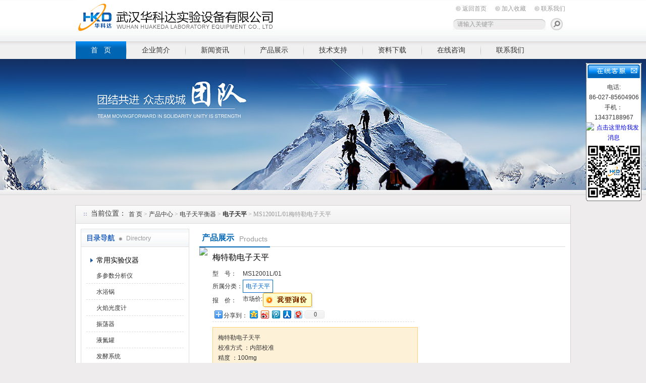

--- FILE ---
content_type: text/html; charset=utf-8
request_url: http://www.hkd17.com/whhkd-Products-23593340/
body_size: 13230
content:
<!DOCTYPE html PUBLIC "-//W3C//DTD XHTML 1.0 Transitional//EN" "http://www.w3.org/TR/xhtml1/DTD/xhtml1-transitional.dtd">
<html xmlns="http://www.w3.org/1999/xhtml">
<head>
<meta http-equiv="Content-Type" content="text/html; charset=utf-8" />
<TITLE>梅特勒电子天平MS12001L/01-武汉华科达实验设备有限公司</TITLE>
<META NAME="Keywords" CONTENT="梅特勒电子天平">
<META NAME="Description" CONTENT="武汉华科达实验设备有限公司所提供的MS12001L/01梅特勒电子天平质量可靠、规格齐全,武汉华科达实验设备有限公司不仅具有专业的技术水平,更有良好的售后服务和优质的解决方案,欢迎您来电咨询此产品具体参数及价格等详细信息！">
<script src="/ajax/common.ashx" type="text/javascript"></script>
<script src="/ajax/NewPersonalStyle.Classes.SendMSG,NewPersonalStyle.ashx" type="text/javascript"></script>
<script src="/js/videoback.js" type="text/javascript"></script>


<link href="/Skins/311684/css/style.css" rel="stylesheet" type="text/css" />
<script type=text/javascript src="/Skins/311684/js2/banner_jquery.js"></script>
<!--[if IE 6]>
    <script type='text/javascript' src='Skins/311684/js/png_fix.js'></script>
    <script type='text/javascript'>
      DD_belatedPNG.fix('img,.logo a,#biaoti span,#left_news_lb li,#pro_xgpro_box h1,.xglb h1');
    </script>
<![endif]--> 
<!--[if lte IE 6]>
     <style type="text/css">
       body { behavior:url("csshover.htc"); }
       </style>
<![endif]-->

<script type="application/ld+json">
{
"@context": "https://ziyuan.baidu.com/contexts/cambrian.jsonld",
"@id": "http://www.hkd17.com/whhkd-Products-23593340/",
"title": "梅特勒电子天平MS12001L/01",
"pubDate": "2016-03-14T12:02:04",
"upDate": "2016-03-14T12:02:04"
    }</script>
<script type="text/javascript" src="/ajax/common.ashx"></script>
<script src="/ajax/NewPersonalStyle.Classes.SendMSG,NewPersonalStyle.ashx" type="text/javascript"></script>
<script type="text/javascript">
var viewNames = "";
var cookieArr = document.cookie.match(new RegExp("ViewNames" + "=[_0-9]*", "gi"));
if (cookieArr != null && cookieArr.length > 0) {
   var cookieVal = cookieArr[0].split("=");
    if (cookieVal[0] == "ViewNames") {
        viewNames = unescape(cookieVal[1]);
    }
}
if (viewNames == "") {
    var exp = new Date();
    exp.setTime(exp.getTime() + 7 * 24 * 60 * 60 * 1000);
    viewNames = new Date().valueOf() + "_" + Math.round(Math.random() * 1000 + 1000);
    document.cookie = "ViewNames" + "=" + escape(viewNames) + "; expires" + "=" + exp.toGMTString();
}
SendMSG.ToSaveViewLog("23593340", "ProductsInfo",viewNames, function() {});
</script>
<script language="javaScript" src="/js/JSChat.js"></script><script language="javaScript">function ChatBoxClickGXH() { DoChatBoxClickGXH('https://chat.chem17.com',308688) }</script><script>!window.jQuery && document.write('<script src="https://public.mtnets.com/Plugins/jQuery/2.2.4/jquery-2.2.4.min.js" integrity="sha384-rY/jv8mMhqDabXSo+UCggqKtdmBfd3qC2/KvyTDNQ6PcUJXaxK1tMepoQda4g5vB" crossorigin="anonymous">'+'</scr'+'ipt>');</script><script type="text/javascript" src="https://chat.chem17.com/chat/KFCenterBox/311684"></script><script type="text/javascript" src="https://chat.chem17.com/chat/KFLeftBox/311684"></script><script>
(function(){
var bp = document.createElement('script');
var curProtocol = window.location.protocol.split(':')[0];
if (curProtocol === 'https') {
bp.src = 'https://zz.bdstatic.com/linksubmit/push.js';
}
else {
bp.src = 'http://push.zhanzhang.baidu.com/push.js';
}
var s = document.getElementsByTagName("script")[0];
s.parentNode.insertBefore(bp, s);
})();
</script>
</head>

<body>
<div id="top"><!--TOP-->
 <div class="logo"><a href="/">武汉华科达实验设备有限公司</a></div>
 <div class="top_right"><!--TOP Right-->
    <div class="top_nav">
	   <a href="/">返回首页</a>
	   <a onclick="AddFavorite(window.location,document.title)" href="javascript:void(0)">加入收藏</a>
	   <a href="/contact.html">联系我们</a>	</div>
	<div class="sousuo">
	 <form name="form1" action="/products.html" method="post"> <input name="keyword" type="text" id="tk" class="ss_input" value="请输入关键字"onfocus="this.value=''" />
	 <input type="image" src="/Skins/311684/images/a.png"   style="border:0px; float:right" onmouseover="this.src='/Skins/311684/images/h.png'" onmouseout="this.src='/Skins/311684/images/a.png'"/> </form>
	</div>
 </div><!--TOP Right-->
</div><!--TOP end-->

<div id="menu">
	<ul>
		<li id="nav_active"><a href="/">首  &nbsp;&nbsp;页</a></li>
		<li><a href="/aboutus.html">企业简介</a></li>
		<li><a href="/news.html">新闻资讯</a></li>
		<li><a href="/products.html">产品展示</a></li>
		<li><a href="/article.html">技术支持</a></li>
		<li><a href="/down.html">资料下载</a></li>
		<li><a href="/order.html">在线咨询</a></li>
		<li class="no_x"><a href="/contact.html">联系我们</a></li>
	</ul>
</div><!--导航--><script src="https://www.chem17.com/mystat.aspx?u=whhkd"></script>


<script type="text/javascript" language="javascript">
 
    //加入收藏
 
        function AddFavorite(sURL, sTitle) {
 
            sURL = encodeURI(sURL); 
        try{   
 
            window.external.addFavorite(sURL, sTitle);   
 
        }catch(e) {   
 
            try{   
 
                window.sidebar.addPanel(sTitle, sURL, "");   
 
            }catch (e) {   
 
                alert("加入收藏失败，请使用Ctrl+D进行添加,或手动在浏览器里进行设置.");
 
            }   
 
        }
 
    }
 
    //设为首页
 
    function SetHome(url){
 
        if (document.all) {
 
            document.body.style.behavior='url(#default#homepage)';
 
               document.body.setHomePage(url);
 
        }else{
 
            alert("您好,您的浏览器不支持自动设置页面为首页功能,请您手动在浏览器里设置该页面为首页!");
 
        }
 

    }
 
</script> 


<div id="ny_slide-index"><!--banner-->
	<div class=slides>
		<div class="slide autoMaxWidth">
			<div id=bi_0 class=image><A href="/"><img src="/Skins/311684/images/ny_banner.jpg"></A></div>
			<div id=bt_0 class=text></div>
			<div id=bb_0 class=button></div>
		</div>	</div>
</div>

<script type=text/javascript>
$(function(){	
	indexSlides.ini();
});
var indexSlides={};
indexSlides.timer=false;
indexSlides.total=$('#slide-index .control a').length;
indexSlides.current=-1;
indexSlides.offScreenLeft=2000;
indexSlides.leaveScreenLeft=4000;
indexSlides.animating=false;
indexSlides.obj=$('#slide-index .slide');
indexSlides.style=[];
indexSlides.style[0]={
	text:,
	button:,
	direction:'tb'
};
	
indexSlides.style[1]={
	text:,
	button:,
	direction:'tb'
};
	
indexSlides.style[2]={
	text:,
	button:,
	direction:'tb'
};
</script>
<script type=text/javascript src="/Skins/311684/js2/banner_js.js"></script>
<!--banner-->

<div id="ny_container"><!--内容总框架、居中-->
    <div id="location"><!--当前位置--> 
	   <h1 class="ttl">当前位置：</h1>
	   <div class="nonce"><a href="/">首 页 </a> > <a href="/products/">产品中心 </a> > <a href="/whhkd-ParentList-1260494/">电子天平衡器</a> > <a href="/whhkd-SonList-1260495/"><strong>电子天平</strong></a> > MS12001L/01梅特勒电子天平
            
              </div>
	</div><!--当前位置 END--> 
	
	 <div id="ny_box"><!--内页框架-->
	   <div id="left_box"><!--左边框-->
	    <div id="pro_nav"><!--产品目录-->
	    <div id="biaoti"><span><b>目录导航</b> Directory</span></div>
		<ul id="pro_nav_lb">
		 <li>
		     <div style="width:190px; height:30px; line-height:30px; overflow:hidden; white-space:nowrap;text-overflow:ellipsis;"> <a href="/whhkd-ParentList-1151439/" onmouseover="showsubmenu('常用实验仪器')">常用实验仪器</a></div>
              <div id="submenu_常用实验仪器" style="display:none">
		      <ul>
				<li> <a href="/whhkd-SonList-2634869/">多参数分析仪</a></li><li> <a href="/whhkd-SonList-2634694/">水浴锅</a></li><li> <a href="/whhkd-SonList-2634693/">火焰光度计</a></li><li> <a href="/whhkd-SonList-2634689/">振荡器</a></li><li> <a href="/whhkd-SonList-2633508/">液氮罐</a></li><li> <a href="/whhkd-SonList-2633362/">发酵系统</a></li><li> <a href="/whhkd-SonList-2633229/">水热合成反应釜</a></li><li> <a href="/whhkd-SonList-2633221/">气溶胶发生器/光度计</a></li><li> <a href="/whhkd-SonList-2632600/">酒精检测仪</a></li><li> <a href="/whhkd-SonList-2632582/">低温冷却液循环泵</a></li><li> <a href="/whhkd-SonList-2632527/">风量仪</a></li><li> <a href="/whhkd-SonList-2632301/">尘埃粒子计数器</a></li><li> <a href="/whhkd-SonList-2632286/">浮游细菌采样器</a></li><li> <a href="/whhkd-SonList-2632267/">安东帕密度计</a></li><li> <a href="/whhkd-SonList-2597861/">细胞计数仪</a></li><li> <a href="/whhkd-SonList-2510598/">移液器</a></li><li> <a href="/whhkd-SonList-1189085/">水份测定仪</a></li><li> <a href="/whhkd-SonList-1189076/">单吹风淋室</a></li><li> <a href="/whhkd-SonList-1151522/">纯水蒸馏器</a></li><li> <a href="/whhkd-SonList-1151503/">净化工作台</a></li><li> <a href="/whhkd-SonList-1151502/">生物安全柜</a></li><li> <a href="/whhkd-SonList-1151500/">超声波清洗器</a></li><li> <a href="/whhkd-SonList-1151499/">灭菌器</a></li><li> <a href="/whhkd-SonList-1151443/">水份分析仪</a></li><li> <a href="/whhkd-SonList-1151442/">旋转蒸发仪</a></li><li> <a href="/whhkd-SonList-1151441/">纯水器</a></li><li> <a href="/whhkd-SonList-1151440/">离心机</a></li><li> <a href="/whhkd-SonList-1189083/">高温蒸煮锅</a></li><li> <a href="/whhkd-SonList-1189082/">洁净工作台</a></li><li> <a href="/whhkd-SonList-1189080/">洁净采样车</a></li><li> <a href="/whhkd-SonList-1189077/">空气自净器</a></li><li> <a href="/whhkd-SonList-1167057/">匀胶机</a></li><li> <a href="/whhkd-SonList-1151501/">电热蒸馏水器</a></li><li> <a href="/whhkd-SonList-1151520/">匀浆机/粉碎机/分散机</a></li><li> <a href="/whhkd-SonList-1180943/">空气净化/风淋室</a></li><li> <a href="/whhkd-SonList-1151524/">真空反应器/反应釜</a></li><li> <a href="/whhkd-SonList-1151523/">循环水真空泵</a></li><li> <a href="/whhkd-SonList-1151521/">电热套/电热板</a></li><li> <a href="/whhkd-SonList-1151519/">玻璃仪器烘干器</a></li><li> <a href="/whhkd-SonList-1151518/">低温搅拌反应浴</a></li><li> <a href="/whhkd-SonList-1151517/">旋片式真空泵/油泵</a></li><li> <a href="/whhkd-SonList-1151516/">皮带泵</a></li><li> <a href="/whhkd-SonList-1151515/">无油泵</a></li><li> <a href="/whhkd-SonList-1151514/">石墨消解仪</a></li><li> <a href="/whhkd-SonList-1151513/">磁力搅拌水浴</a></li><li> <a href="/whhkd-SonList-1151512/">真空离心浓缩仪</a></li><li> <a href="/whhkd-SonList-1151511/">研磨机</a></li><li> <a href="/whhkd-SonList-1151510/">冷阱</a></li><li> <a href="/whhkd-SonList-1151509/">隔膜泵</a></li><li> <a href="/whhkd-SonList-1151508/">杂交泵</a></li><li> <a href="/whhkd-SonList-1151507/">活塞泵</a></li><li> <a href="/whhkd-SonList-1151506/">磁力/电动搅拌器</a></li><li> <a href="/whhkd-SonList-1151505/">蠕动泵/恒流泵</a></li><li> <a href="/whhkd-SonList-1151504/">除湿机</a></li>
		</ul>
         </div>
		  </li><li>
		     <div style="width:190px; height:30px; line-height:30px; overflow:hidden; white-space:nowrap;text-overflow:ellipsis;"> <a href="/whhkd-ParentList-1260494/" onmouseover="showsubmenu('电子天平衡器')">电子天平衡器</a></div>
              <div id="submenu_电子天平衡器" style="display:none">
		      <ul>
				<li> <a href="/whhkd-SonList-2633517/">天平打印机</a></li><li> <a href="/whhkd-SonList-1311329/">计数电子天平</a></li><li> <a href="/whhkd-SonList-1310979/">机械天平</a></li><li> <a href="/whhkd-SonList-1310800/">架盘天平</a></li><li> <a href="/whhkd-SonList-1260498/">电子密度天平</a></li><li> <a href="/whhkd-SonList-1310782/">静水力学天平</a></li><li> <a href="/whhkd-SonList-1310781/">液体比重天平</a></li><li> <a href="/whhkd-SonList-1260499/">精密扭力天平</a></li><li> <a href="/whhkd-SonList-1260495/">电子天平</a></li>
		</ul>
         </div>
		  </li><li>
		     <div style="width:190px; height:30px; line-height:30px; overflow:hidden; white-space:nowrap;text-overflow:ellipsis;"> <a href="/whhkd-ParentList-1345058/" onmouseover="showsubmenu('实验箱体')">实验箱体</a></div>
              <div id="submenu_实验箱体" style="display:none">
		      <ul>
				<li> <a href="/whhkd-SonList-2634864/">恒温恒湿箱</a></li><li> <a href="/whhkd-SonList-2634695/">鼓风干燥箱</a></li><li> <a href="/whhkd-SonList-2633497/">振荡培养箱</a></li><li> <a href="/whhkd-SonList-2632955/">真空干燥箱</a></li><li> <a href="/whhkd-SonList-1346330/">霉菌培养箱</a></li><li> <a href="/whhkd-SonList-1345059/">生化培养箱</a></li>
		</ul>
         </div>
		  </li><li>
		     <div style="width:190px; height:30px; line-height:30px; overflow:hidden; white-space:nowrap;text-overflow:ellipsis;"> <a href="/whhkd-ParentList-2432411/" onmouseover="showsubmenu('松洋')">松洋</a></div>
              <div id="submenu_松洋" style="display:none">
		      <ul>
				<li> <a href="/whhkd-SonList-2432413/">二氧化碳培养箱</a></li><li> <a href="/whhkd-SonList-2432412/">超低温保存箱</a></li>
		</ul>
         </div>
		  </li><li>
		     <div style="width:190px; height:30px; line-height:30px; overflow:hidden; white-space:nowrap;text-overflow:ellipsis;"> <a href="/whhkd-ParentList-2436813/" onmouseover="showsubmenu('上海辰华')">上海辰华</a></div>
              <div id="submenu_上海辰华" style="display:none">
		      <ul>
				<li> <a href="/whhkd-SonList-2436814/">电化学工作站</a></li>
		</ul>
         </div>
		  </li><li>
		     <div style="width:190px; height:30px; line-height:30px; overflow:hidden; white-space:nowrap;text-overflow:ellipsis;"> <a href="/whhkd-ParentList-2457566/" onmouseover="showsubmenu('ESCO')">ESCO</a></div>
              <div id="submenu_ESCO" style="display:none">
		      <ul>
				<li> <a href="/whhkd-SonList-2457575/">ESCO超低温冰箱</a></li><li> <a href="/whhkd-SonList-2457573/">ESCO基因扩增仪</a></li><li> <a href="/whhkd-SonList-2457572/">ESCO二氧化碳培养箱</a></li><li> <a href="/whhkd-SonList-2457570/">ESCO离心机</a></li><li> <a href="/whhkd-SonList-2457569/">ESCO超净工作台</a></li><li> <a href="/whhkd-SonList-2457567/">ESCO生物安全柜</a></li>
		</ul>
         </div>
		  </li><li>
		     <div style="width:190px; height:30px; line-height:30px; overflow:hidden; white-space:nowrap;text-overflow:ellipsis;"> <a href="/whhkd-ParentList-2458615/" onmouseover="showsubmenu('上海嘉鹏')">上海嘉鹏</a></div>
              <div id="submenu_上海嘉鹏" style="display:none">
		      <ul>
				<li> <a href="/whhkd-SonList-2458655/">核酸提取仪</a></li><li> <a href="/whhkd-SonList-2458632/">电泳仪</a></li><li> <a href="/whhkd-SonList-2458628/">切胶仪</a></li><li> <a href="/whhkd-SonList-2458625/">自动部分收集器</a></li><li> <a href="/whhkd-SonList-2458624/">恒流泵蠕动泵</a></li><li> <a href="/whhkd-SonList-2458623/">紫外检测仪</a></li><li> <a href="/whhkd-SonList-2458622/">核酸蛋白检测仪</a></li><li> <a href="/whhkd-SonList-2458619/">蛋白纯化系统</a></li><li> <a href="/whhkd-SonList-2458617/">凝胶成像分析系统</a></li><li> <a href="/whhkd-SonList-2458616/">超微量核酸蛋白检测仪</a></li>
		</ul>
         </div>
		  </li><li>
		     <div style="width:190px; height:30px; line-height:30px; overflow:hidden; white-space:nowrap;text-overflow:ellipsis;"> <a href="/whhkd-ParentList-2458901/" onmouseover="showsubmenu('杭州博日')">杭州博日</a></div>
              <div id="submenu_杭州博日" style="display:none">
		      <ul>
				<li> <a href="/whhkd-SonList-2458906/">恒温金属浴</a></li><li> <a href="/whhkd-SonList-2458905/">基因扩增仪</a></li><li> <a href="/whhkd-SonList-2458904/">博日核酸提取仪</a></li><li> <a href="/whhkd-SonList-2458903/">荧光定量PCR仪</a></li><li> <a href="/whhkd-SonList-2458902/">全自动设备</a></li>
		</ul>
         </div>
		  </li><li>
		     <div style="width:190px; height:30px; line-height:30px; overflow:hidden; white-space:nowrap;text-overflow:ellipsis;"> <a href="/whhkd-ParentList-2463956/" onmouseover="showsubmenu('密理博')">密理博</a></div>
              <div id="submenu_密理博" style="display:none">
		      <ul>
				<li> <a href="/whhkd-SonList-2463957/">纯水机</a></li>
		</ul>
         </div>
		  </li><li>
		     <div style="width:190px; height:30px; line-height:30px; overflow:hidden; white-space:nowrap;text-overflow:ellipsis;"> <a href="/whhkd-ParentList-2463975/" onmouseover="showsubmenu('力康')">力康</a></div>
              <div id="submenu_力康" style="display:none">
		      <ul>
				<li> <a href="/whhkd-SonList-2464324/">力康洁净工作台</a></li><li> <a href="/whhkd-SonList-2464323/">力康PCR仪</a></li><li> <a href="/whhkd-SonList-2464322/">力康纯水机</a></li><li> <a href="/whhkd-SonList-2464321/">力康离心机</a></li><li> <a href="/whhkd-SonList-2464313/">力康生物安全柜</a></li><li> <a href="/whhkd-SonList-2463977/">力康二氧化碳培养箱</a></li>
		</ul>
         </div>
		  </li><li>
		     <div style="width:190px; height:30px; line-height:30px; overflow:hidden; white-space:nowrap;text-overflow:ellipsis;"> <a href="/whhkd-ParentList-2464683/" onmouseover="showsubmenu('青岛海尔')">青岛海尔</a></div>
              <div id="submenu_青岛海尔" style="display:none">
		      <ul>
				<li> <a href="/whhkd-SonList-2464685/">医用冷藏箱</a></li><li> <a href="/whhkd-SonList-2464684/">低温保存箱</a></li>
		</ul>
         </div>
		  </li><li>
		     <div style="width:190px; height:30px; line-height:30px; overflow:hidden; white-space:nowrap;text-overflow:ellipsis;"> <a href="/whhkd-ParentList-2485543/" onmouseover="showsubmenu('上海天能')">上海天能</a></div>
              <div id="submenu_上海天能" style="display:none">
		      <ul>
				<li> <a href="/whhkd-SonList-2485546/">化学发光/荧光成像系列</a></li><li> <a href="/whhkd-SonList-2485544/">凝胶成像系列</a></li>
		</ul>
         </div>
		  </li><li>
		     <div style="width:190px; height:30px; line-height:30px; overflow:hidden; white-space:nowrap;text-overflow:ellipsis;"> <a href="/whhkd-ParentList-2512697/" onmouseover="showsubmenu('天大天发')">天大天发</a></div>
              <div id="submenu_天大天发" style="display:none">
		      <ul>
				<li> <a href="/whhkd-SonList-2512727/">溶出仪</a></li><li> <a href="/whhkd-SonList-2512726/">溶出取样系统</a></li><li> <a href="/whhkd-SonList-2512725/">真空脱气仪</a></li><li> <a href="/whhkd-SonList-2512724/">崩解仪</a></li><li> <a href="/whhkd-SonList-2512723/">脆碎度检测仪</a></li><li> <a href="/whhkd-SonList-2512722/">硬度仪</a></li><li> <a href="/whhkd-SonList-2512713/">熔点仪</a></li><li> <a href="/whhkd-SonList-2512712/">振实仪</a></li><li> <a href="/whhkd-SonList-2512711/">自动融变时限检查仪</a></li><li> <a href="/whhkd-SonList-2512710/">智能微粒检测仪</a></li><li> <a href="/whhkd-SonList-2512709/">细菌内毒素测定仪</a></li><li> <a href="/whhkd-SonList-2512708/">智能热原仪</a></li><li> <a href="/whhkd-SonList-2512707/">渗透压测定仪</a></li><li> <a href="/whhkd-SonList-2512706/">澄明度检测仪</a></li><li> <a href="/whhkd-SonList-2512705/">药物溶液颜色测定仪</a></li><li> <a href="/whhkd-SonList-2512703/">锥入度计</a></li><li> <a href="/whhkd-SonList-2512702/">膏药软化点测定仪</a></li><li> <a href="/whhkd-SonList-2512701/">吸入制剂</a></li><li> <a href="/whhkd-SonList-2512700/">二氧化硫快检箱</a></li>
		</ul>
         </div>
		  </li><li>
		     <div style="width:190px; height:30px; line-height:30px; overflow:hidden; white-space:nowrap;text-overflow:ellipsis;"> <a href="/whhkd-ParentList-2532547/" onmouseover="showsubmenu('仪电物光')">仪电物光</a></div>
              <div id="submenu_仪电物光" style="display:none">
		      <ul>
				<li> <a href="/whhkd-SonList-2532551/">热值仪</a></li><li> <a href="/whhkd-SonList-2532550/">物光熔点仪</a></li><li> <a href="/whhkd-SonList-2532549/">旋光仪</a></li><li> <a href="/whhkd-SonList-2532548/">密度计</a></li>
		</ul>
         </div>
		  </li><li>
		     <div style="width:190px; height:30px; line-height:30px; overflow:hidden; white-space:nowrap;text-overflow:ellipsis;"> <a href="/whhkd-ParentList-2594048/" onmouseover="showsubmenu('北京凯奥')">北京凯奥</a></div>
              <div id="submenu_北京凯奥" style="display:none">
		      <ul>
				<li> <a href="/whhkd-SonList-2594062/">蛋白纯化仪</a></li><li> <a href="/whhkd-SonList-2594059/">酶标仪</a></li><li> <a href="/whhkd-SonList-2594057/">超微量分光光度计</a></li>
		</ul>
         </div>
		  </li><li>
		     <div style="width:190px; height:30px; line-height:30px; overflow:hidden; white-space:nowrap;text-overflow:ellipsis;"> <a href="/whhkd-ParentList-2606949/" onmouseover="showsubmenu('显微镜')">显微镜</a></div>
              <div id="submenu_显微镜" style="display:none">
		      <ul>
				<li> <a href="/whhkd-SonList-2606950/">生物荧光显微镜</a></li>
		</ul>
         </div>
		  </li><li>
		     <div style="width:190px; height:30px; line-height:30px; overflow:hidden; white-space:nowrap;text-overflow:ellipsis;"> <a href="/whhkd-ParentList-2615855/" onmouseover="showsubmenu('美国博勒飞')">美国博勒飞</a></div>
              <div id="submenu_美国博勒飞" style="display:none">
		      <ul>
				<li> <a href="/whhkd-SonList-2615856/">粘度计</a></li>
		</ul>
         </div>
		  </li><li>
		     <div style="width:190px; height:30px; line-height:30px; overflow:hidden; white-space:nowrap;text-overflow:ellipsis;"> <a href="/whhkd-ParentList-2626623/" onmouseover="showsubmenu('中科美菱')">中科美菱</a></div>
              <div id="submenu_中科美菱" style="display:none">
		      <ul>
				<li> <a href="/whhkd-SonList-2626629/">2～8℃医用冷藏箱</a></li><li> <a href="/whhkd-SonList-2626628/">冷藏冷冻冰箱</a></li><li> <a href="/whhkd-SonList-2626627/">4℃血液冷藏箱</a></li><li> <a href="/whhkd-SonList-2626626/">-25℃医用低温箱</a></li><li> <a href="/whhkd-SonList-2626625/">-40℃超低温冰箱</a></li><li> <a href="/whhkd-SonList-2626624/">-86℃超低温冰箱</a></li>
		</ul>
         </div>
		  </li><li>
		     <div style="width:190px; height:30px; line-height:30px; overflow:hidden; white-space:nowrap;text-overflow:ellipsis;"> <a href="/whhkd-ParentList-2632588/" onmouseover="showsubmenu('气象仪器')">气象仪器</a></div>
              <div id="submenu_气象仪器" style="display:none">
		      <ul>
				<li> <a href="/whhkd-SonList-2632589/">风向风速仪</a></li>
		</ul>
         </div>
		  </li>
		</ul>
	    <SCRIPT type=text/JavaScript>
var aaa = document.getElementsByTagName('div');
	var j =0;
	for(i=0;i<aaa.length;i++)
	{
		if(aaa[i].id.indexOf('submenu_')>-1 && j ==0 )		
		{
			aaa[i].style.display = '';
			break;
		}
	}	
function showsubmenu(sid)
{
	var aaa = document.getElementsByTagName('div');
	var j =0;
	for(i=0;i<aaa.length;i++)
	{
		if(aaa[i].id.indexOf('submenu_')>-1)			
			aaa[i].style.display = 'none';
	}	
	var bbb = document.getElementById("submenu_" + sid );
	bbb.style.display= '';
}
  </SCRIPT>			
	   </div><!--产品目录 End-->
	   
	  <div id="left_effect"><!--相关新闻-->
		  <div id="biaoti"><span><b>热点新闻</b> Hot</span><a href="/news.html">ROME+</a></div>							
				<ul id="left_news_lb">
					
  <li><a href="/whhkd-News-659753/" title="梅特勒-托利多（电子天平） 报价单" target="_blank">梅特勒-托利多（电子天平） 报价单</a></li>
  <li><a href="/whhkd-News-834390/" title="奥豪斯仪器（上海）有限公司报价单" target="_blank">奥豪斯仪器（上海）有限公司报价单</a></li>
  <li><a href="/whhkd-News-834384/" title="艾德姆衡器（武汉）有限公司报价单" target="_blank">艾德姆衡器（武汉）有限公司报价单</a></li>
  <li><a href="/whhkd-News-834392/" title="保定兰格恒流泵有限公司报价单" target="_blank">保定兰格恒流泵有限公司报价单</a></li>
  <li><a href="/whhkd-News-834385/" title="艾科浦有限公司（美国）报价单" target="_blank">艾科浦有限公司（美国）报价单</a></li>
					
				</ul>								
	 </div><!--相关新闻 End-->
	 
	  <img src="/Skins/311684/images/tel.jpg" />
</div>

<div id="right_box"><!--右边框-->
<div id="ny_biaoti"><h1><b>产品展示</b><span>Products</span></h1></div><!--内页栏目标题-->	 
		

 <div style="clear:both; font-size:12px;"><!--内页内容框--> 	
		<div class="pro_jbzl">
		<div class="pro_img">	 <!--产品图片 ---> 
			<img src="http://img52.chem17.com/gxhpic_0409bc8827/447ecc9164d7b7feb7a3eea97040d83d6c7bb98e3193e51ed9c1fd26ed60a9cb3fb8c40887c03644.jpg" width="300"/>
		 </div><!--产品图片 可以放大 缩小 END--> 
		 
		 <div id="pro_text_box01"><!--产品标题、型号、分类、报价、描述--> 
		   <h1>梅特勒电子天平</h1>
			<table style=" width:400px; font-size:12px;">
			 <tr><td width="60">型   &nbsp;&nbsp; 号：</td><td align="left">MS12001L/01</td></tr>
			 <tr><td width="60">所属分类：</td><td><a href="{_ErListUrl"id="pro_ssfl">电子天平</a></td></tr>
			 <tr><td>报  &nbsp;&nbsp; 价：</td><td> 市场价:<span style=" color:#FF0000"><a href="#order"><img src=/images/cankaojia.gif border=0></a></span></td> </tr>				
			</table>
			<Table style=" border-bottom:1px dashed #dddddd; width:400px;">
			   <tr><td  align="left"><!-- Baidu Button BEGIN -->
<div id="bdshare" class="bdshare_t bds_tools get-codes-bdshare">
<span class="bds_more" style=" line-height:18px;">分享到：</span>
<a class="bds_qzone"></a>
<a class="bds_tsina"></a>
<a class="bds_tqq"></a>
<a class="bds_renren"></a>
<a class="bds_t163"></a>
<a class="shareCount"></a>
</div>
<script type="text/javascript" id="bdshare_js" data="type=tools&amp;uid=0" ></script>
<script type="text/javascript" id="bdshell_js"></script>
<script type="text/javascript">
document.getElementById("bdshell_js").src = "http://bdimg.share.baidu.com/static/js/shell_v2.js?cdnversion=" + Math.ceil(new Date()/3600000)
</script>
<!-- Baidu Button END --></td></tr>
			</Table>
			<p>梅特勒电子天平</br>校准方式 ：内部校准</br>精度 ：100mg</br>称量范围 ：12200g</p>
			<div id="pro_an">
			  <a href="#pro_order" id="pro_an01">咨询订购</a>
			</div>
		
		</div><!--产品标题、型号、分类、报价、描述 END--> 
		</div>
		
		<div id="pro_text_box02"><!--产品详细介绍--> 
			   <h1 id="pro_gsbt"> 梅特勒电子天平产品概述：</h1> 
               <p>华科达实验设备为您提供优质的<strong>梅特勒电子天平MS12001L/01</strong>介绍如下：<br />仪器简介：<br />无论您进行简单的日常工作，还是复杂的称量过程，NewClassic MS精密天平凭借其的称量性能，快速准确的结果，帮助您提高生产力。具有单模块传感器(MonoBloc)和温度漂移和时间触发的全自动校准技术(FACT)的新一代NewClassic系列天平，为您的日常称量工作提供全面的支持。<br />快速简单的清洁: 清洁将变成简单的工作，有了防风罩锁定装置(QuickLock)，通过几个简单步骤，即可拆卸防风罩，无需移动天平。所有防风罩玻璃均可直接使用洗碗机进行清洗。<br />友好的用户界面: 高对比显示屏(HCD)具有超大数字和清晰符号显示，直观的菜单确保用户便捷的操作天平。此外，多达3个功能键(SmartKeys)可直接调用预设的称量应用程序。<br />直接连接: 快速无误的数据传输：内置RS232和USB通讯接口，方便连接电脑、打印机等外围设备。<br />易于安装: 前置水平调节脚和水平指示器，方便观察和调节水平。水平锁定装置(LevelControl)，提供良好的稳定安全性。<br />标准配置：所有型号提供高对比显示屏(HCD) 全金属机架抵抗丙酮等化学试剂的腐蚀 温度漂移和时间触发的全自动校准技术(FACT) 塑料保护罩 下挂称量钩 单模块传感器(MonoBloc) 抗过载保护 抗过载保护 动态图形显示(SmartTrac)，直接显示天平已使用的称量范围 多达3个功能键(SmartKeys)，可直接调用预设的称量应用程序 菜单保护功能 16个称量单位切 可在全量程范围内去皮 环境适配器<br />内置多种称量应用程序：计件称量、百分比称量、动态称量、检重称量、自由因子、统计功能、配方称量、总和计算<br />具有多种语言：德语、英语、法语、西班牙语、意大利语、波兰语、捷克语</p><table border="1" cellpadding="0" cellspacing="0" style="border-bottom-color:rgb(204, 204, 204); border-bottom-style:solid; border-bottom-width:1px; border-collapse:collapse; border-left-color:rgb(204, 204, 204); border-left-style:solid; border-left-width:1px; border-spacing:0px; border-top-color:rgb(204, 204, 204); border-top-style:solid; border-top-width:1px; color:rgb(0, 0, 0); font-family:arial,sans-serif; font-size:14px; line-height:21px; width:699px"><tbody><tr><td><p>Technical data</p></td><td><p>MS12001L</p></td><td><p>MS16001L</p><p>MS16001LE*</p></td><td><p>MS32001L</p><p>MS32001LE*</p></td><td><p>MS32000L</p><p>MS32000LE*</p></td></tr><tr><td><p><strong>Limit values</strong></p></td><td colspan="4"><p>&nbsp;</p></td></tr><tr><td><p>Maximum capacity</p></td><td><p>12200 g</p></td><td><p>16200 g</p></td><td><p>32200 g</p></td><td><p>32200 g</p></td></tr><tr><td><p>Readability</p></td><td><p>0.1 g</p></td><td><p>0.1 g</p></td><td><p>0.1 g</p></td><td><p>1 g</p></td></tr><tr><td><p>Repeatability (at nominal load)</p></td><td><p>0.1 g</p></td><td><p>0.1 g</p></td><td><p>0.1 g</p></td><td><p>0.5 g</p></td></tr><tr><td><p>Linearity deviation</p></td><td><p>0.2 g</p></td><td><p>0.2 g</p></td><td><p>0.3 g</p></td><td><p>1 g</p></td></tr><tr><td><p>Sensitivity temperature drift</p></td><td><p>5 ppm/&deg;C</p></td><td><p>5 ppm/&deg;C</p></td><td><p>5 ppm/&deg;C</p></td><td><p>5 ppm/&deg;C</p></td></tr><tr><td><p><strong>Typical values</strong></p></td><td colspan="4"><p>&nbsp;</p></td></tr><tr><td><p>Repeatability (at nominal load)</p></td><td><p>0.07 g</p></td><td><p>0.07 g</p></td><td><p>0.07 g</p></td><td><p>0.4 g</p></td></tr><tr><td><p>Linearity deviation</p></td><td><p>0.06 g</p></td><td><p>0.06 g</p></td><td><p>0.06 g</p></td><td><p>0.1 g</p></td></tr><tr><td><p>USP Minimum Weight 1)</p></td><td><p>140 g</p></td><td><p>140 g</p></td><td><p>140 g</p></td><td><p>800 g</p></td></tr><tr><td><p>Minimum weight (acc. to 1%, k=2, typical)</p></td><td><p>14 g</p></td><td><p>14 g</p></td><td><p>14 g</p></td><td><p>100 g</p></td></tr><tr><td><p>Settling time</p></td><td><p>2 s</p></td><td><p>2 s</p></td><td><p>2 s</p></td><td><p>1.5 s</p></td></tr><tr><td><p>Balance dimensions (DxH in mm)</p></td><td><p>363x346x118</p></td><td><p>363x346x118</p></td><td><p>363x346x118</p></td><td><p>363x346x118</p></td></tr><tr><td><p>Weighing pan dimensions (mm)</p></td><td><p>351x245</p></td><td><p>351x245</p></td><td><p>351x245</p></td><td><p>351x245</p></td></tr><tr><td><p>Weight of balance</p></td><td><p>10.0 kg</p></td><td><p>10.0 kg</p><p>9.7 kg</p></td><td><p>10.0 kg</p><p>9.7 kg</p></td><td><p>10.0 kg</p><p>9.7 kg</p></td></tr></tbody></table><p><strong>梅特勒电子天平MS12001L/01</strong>行业补充说明：<br />维护保养<br />1、将天平置于稳定的工作台上避免振动、气流及阳光照射电子天平。<br />2、在使用前调整水平仪气泡至中间位置。<br />3、电子天平应按说明书的要求进行预热。<br />4、称量易挥发和具有腐蚀性的物品时，要盛放在密闭的容器中，以免腐蚀和损坏电子天平。<br />5、经常对电子天平进行自校或定期外校，保证其处于*状态。<br />6、如果电子天平出现故障应及时检修，不可带&ldquo;病&rdquo;工作。<br />7、操作天平不可过载使用以免损坏天平。<br />8、若长期不用电子天平时应暂时收藏为好。<br /><strong>MS12001L/01</strong>售后服务政策：<br />1.我公司生产或经销的产品，无论用户在何地，一律按照产品说明的保修期提供保修服务满足用的各种需求。<br />2.产品保修期内，在正常使用的情况下出现任何产品的故障，经验证属实，可免费维修仪器或更换零部件；但因使用不当、滥用、误用或因自然灾害造成的故障，不属于免费保修范围，我公司可提供维修服务，只收取所更换零部件的成本费用；保修期外，出现仪器故障将及时维修，维修费免除，只收取成本费。<br />3.本公司售后服务产品，保修期均为12个月，终身维护使用。</p>
			</div><!--产品详细介绍--> 
			
		<div id="pro_order" style="font-size:12px;"><!--产品在线咨询框--> 
		   <link rel="stylesheet" type="text/css" href="/css/MessageBoard_style.css">
<script language="javascript" src="/skins/Scripts/order.js?v=20210318" type="text/javascript"></script>
<a name="order" id="order"></a>
<div class="ly_msg" id="ly_msg">
<form method="post" name="form2" id="form2">
	<h3>留言框  </h3>
	<ul>
		<li>
			<h4 class="xh">产品：</h4>
			<div class="msg_ipt1"><input class="textborder" size="30" name="Product" id="Product" value="梅特勒电子天平"  placeholder="请输入产品名称" /></div>
		</li>
		<li>
			<h4>您的单位：</h4>
			<div class="msg_ipt12"><input class="textborder" size="42" name="department" id="department"  placeholder="请输入您的单位名称" /></div>
		</li>
		<li>
			<h4 class="xh">您的姓名：</h4>
			<div class="msg_ipt1"><input class="textborder" size="16" name="yourname" id="yourname"  placeholder="请输入您的姓名"/></div>
		</li>
		<li>
			<h4 class="xh">联系电话：</h4>
			<div class="msg_ipt1"><input class="textborder" size="30" name="phone" id="phone"  placeholder="请输入您的联系电话"/></div>
		</li>
		<li>
			<h4>常用邮箱：</h4>
			<div class="msg_ipt12"><input class="textborder" size="30" name="email" id="email" placeholder="请输入您的常用邮箱"/></div>
		</li>
        <li>
			<h4>省份：</h4>
			<div class="msg_ipt12"><select id="selPvc" class="msg_option">
							<option value="0" selected="selected">请选择您所在的省份</option>
			 <option value="1">安徽</option> <option value="2">北京</option> <option value="3">福建</option> <option value="4">甘肃</option> <option value="5">广东</option> <option value="6">广西</option> <option value="7">贵州</option> <option value="8">海南</option> <option value="9">河北</option> <option value="10">河南</option> <option value="11">黑龙江</option> <option value="12">湖北</option> <option value="13">湖南</option> <option value="14">吉林</option> <option value="15">江苏</option> <option value="16">江西</option> <option value="17">辽宁</option> <option value="18">内蒙古</option> <option value="19">宁夏</option> <option value="20">青海</option> <option value="21">山东</option> <option value="22">山西</option> <option value="23">陕西</option> <option value="24">上海</option> <option value="25">四川</option> <option value="26">天津</option> <option value="27">新疆</option> <option value="28">西藏</option> <option value="29">云南</option> <option value="30">浙江</option> <option value="31">重庆</option> <option value="32">香港</option> <option value="33">澳门</option> <option value="34">中国台湾</option> <option value="35">国外</option>	
                             </select></div>
		</li>
		<li>
			<h4>详细地址：</h4>
			<div class="msg_ipt12"><input class="textborder" size="50" name="addr" id="addr" placeholder="请输入您的详细地址"/></div>
		</li>
		
        <li>
			<h4>补充说明：</h4>
			<div class="msg_ipt12 msg_ipt0"><textarea class="areatext" style="width:100%;" name="message" rows="8" cols="65" id="message"  placeholder="请输入您的任何要求、意见或建议"></textarea></div>
		</li>
		<li>
			<h4 class="xh">验证码：</h4>
			<div class="msg_ipt2">
            	<div class="c_yzm">
                    <input class="textborder" size="4" name="Vnum" id="Vnum"/>
                    <a href="javascript:void(0);" class="yzm_img"><img src="/Image.aspx" title="点击刷新验证码" onclick="this.src='/image.aspx?'+ Math.random();"  width="90" height="34" /></a>
                </div>
                <span>请输入计算结果（填写阿拉伯数字），如：三加四=7</span>
            </div>
		</li>
		<li>
			<h4></h4>
			<div class="msg_btn"><input type="button" onclick="return Validate();" value="提 交" name="ok"  class="msg_btn1"/><input type="reset" value="重 填" name="no" /></div>
		</li>
	</ul>	
    <input name="PvcKey" id="PvcHid" type="hidden" value="" />
</form>
</div>

		</div><!--产品在线咨询框 END--> 

	</div>
</div><!--右边框-->  
   

   
    
<div style="clear:both;"></div> 
</div><!--内页框架-->

</div><!--内容总框架、居中-->

<div id="foot"><!--底部-->
     <div class="foot_nav">
	   <a href="/">首  &nbsp;&nbsp;页</a> |
	   <a href="/aboutus.html">企业简介</a> |
	   <a href="/news.html">新闻资讯</a> |
	   <a href="/products.html">产品展示</a> |
	   <a href="/article.html">技术支持</a> |
	   <a href="/down.html">资料下载</a> |
	    <a href="/order.html">在线咨询</a> |
		<a href="/contact.html">联系我们</a>
	 </div>
	 武汉华科达实验设备有限公司 All Rights Reserved 版权所有·ICP备：<a href="http://beian.miit.gov.cn" target="_blank">鄂ICP备15011759号-1</a> <a href="/sitemap.xml" target="_blank">GoogleSitemap</a>  <a href="https://www.chem17.com/login" target="_blank">管理登陆</a><br />主营产品导航：<strong>电子天平，离心机，净化工作台，显微镜，低温保存箱</strong></div>

<div id="kfFloat">
<div class="kf_1">
<img src="/skins/311684/images/ind_15.gif" width="110" height="38" border="0" usemap="#MapMap1000">
<map name="MapMap1000">
<area shape="rect" coords="83,4,106,24" href="#" onclick="javascript:turnoff('kfFloat')" title="关闭">
</map>
</div>
<div class="kf_2">
电话:<br/>86-027-85604906<br/>手机：<br />13437188967<br/>
<a target=blank href=tencent://message/?uin=262883471&Site=&Menu=yes><img border="0" src="http://wpa.qq.com/pa?p=2:262883471:47" alt="点击这里给我发消息" title="点击这里给我发消息" style="margin-bottom:5px"></a>
<div class="ewm">
<img  src="/skins/311684/images/ewm.jpg">
</div>
</div>
<div class="kf_3"></div>
</div>
<div id="clear"></div>
<script>
function turnoff(obj){
document.getElementById(obj).style.display="none";
}
</script>
<script type="text/javascript">
//<![CDATA[
var tips; var theTop = 120; var old = theTop;
function initFloatTips() {
tips = document.getElementById('kfFloat');
moveTips();
};
function moveTips() {
var grantt=20;
if (window.innerHeight) {
pos = window.pageYOffset
}
else if (document.documentElement && document.documentElement.scrollTop) {
pos = document.documentElement.scrollTop
}
else if (document.body) {
pos = document.body.scrollTop;
}
pos=pos-tips.offsetTop+theTop;
pos=tips.offsetTop+pos/10;

if (pos < theTop) pos = theTop;
if (pos != old) {
tips.style.top = pos+"px";
grantt=10;
//alert(tips.style.top);
}
old = pos;
setTimeout(moveTips,grantt);
}
//!]]>
initFloatTips();
</script><link rel="stylesheet" type="text/css" href="/css/bottom_style.css">
<div class="NEW">
	<div class="ly_grade">
		<h3><a href="https://www.chem17.com" target="_blank" rel="nofollow">化工仪器网</a></h3>
		<div class="gra_main">
			<a href="https://www.chem17.com/service/service3.html" rel="nofollow"  target="_blank" >
				<p class="m_l"><img src="https://www.chem17.com/images/Package/中级会员_a.png" alt="中级会员" /></p>
				<p class="m_c">中级会员</p>
				<p class="m_r">第<span>12</span>年</p>
				<div class="clear"></div>
			</a>
		</div>
		<div class="gra_sc">推荐收藏该企业网站</div>
	</div>
</div>
<div style="width:300px;margin:0 auto; padding:20px 0;"> <a target="_blank" href="http://www.beian.gov.cn/portal/registerSystemInfo?recordcode=42010302001400" style="display:inline-block;text-decoration:none;height:20px;line-height:20px;"><img src="http://www.beian.gov.cn/file/ghs.png" style="float:left;"/><p style="float:left;height:20px;line-height:20px;margin: 0px 0px 0px 5px; color:#939393;">鄂公网安备 42010302001400号</p></a> </div>


 <script type='text/javascript' src='/js/VideoIfrmeReload.js?v=001'></script>
  
</html>
</body>